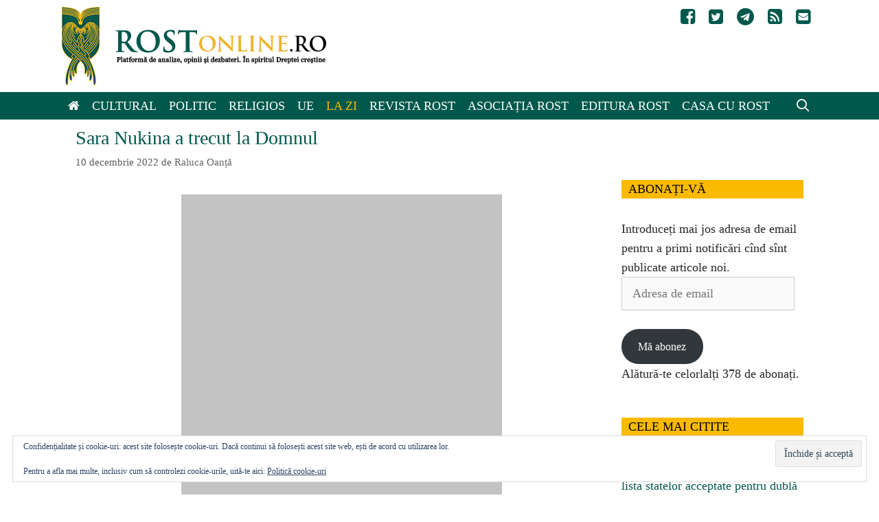

--- FILE ---
content_type: text/html; charset=UTF-8
request_url: https://www.rostonline.ro/2022/12/sara-nukina-a-trecut-la-domnul/
body_size: 20246
content:
<!DOCTYPE html><html lang="ro-RO"><head><meta charset="UTF-8"><title>Sara Nukina a trecut la Domnul &#8211; Rost Online</title><meta name='robots' content='max-image-preview:large' /><meta name="viewport" content="width=device-width, initial-scale=1"><link rel='dns-prefetch' href='//stats.wp.com' /><link rel='dns-prefetch' href='//jetpack.wordpress.com' /><link rel='dns-prefetch' href='//s0.wp.com' /><link rel='dns-prefetch' href='//public-api.wordpress.com' /><link rel='dns-prefetch' href='//0.gravatar.com' /><link rel='dns-prefetch' href='//1.gravatar.com' /><link rel='dns-prefetch' href='//2.gravatar.com' /><link rel='dns-prefetch' href='//widgets.wp.com' /><link rel='preconnect' href='//i0.wp.com' /><link rel='preconnect' href='//c0.wp.com' /><link rel="alternate" type="application/rss+xml" title="Rost Online &raquo; Flux" href="https://www.rostonline.ro/feed/" /><link rel="alternate" type="application/rss+xml" title="Rost Online &raquo; Flux comentarii" href="https://www.rostonline.ro/comments/feed/" /> <script>window._wpemojiSettings = {"baseUrl":"https:\/\/s.w.org\/images\/core\/emoji\/16.0.1\/72x72\/","ext":".png","svgUrl":"https:\/\/s.w.org\/images\/core\/emoji\/16.0.1\/svg\/","svgExt":".svg","source":{"concatemoji":"https:\/\/www.rostonline.ro\/wp-includes\/js\/wp-emoji-release.min.js?ver=6.8.3"}};
/*! This file is auto-generated */
!function(s,n){var o,i,e;function c(e){try{var t={supportTests:e,timestamp:(new Date).valueOf()};sessionStorage.setItem(o,JSON.stringify(t))}catch(e){}}function p(e,t,n){e.clearRect(0,0,e.canvas.width,e.canvas.height),e.fillText(t,0,0);var t=new Uint32Array(e.getImageData(0,0,e.canvas.width,e.canvas.height).data),a=(e.clearRect(0,0,e.canvas.width,e.canvas.height),e.fillText(n,0,0),new Uint32Array(e.getImageData(0,0,e.canvas.width,e.canvas.height).data));return t.every(function(e,t){return e===a[t]})}function u(e,t){e.clearRect(0,0,e.canvas.width,e.canvas.height),e.fillText(t,0,0);for(var n=e.getImageData(16,16,1,1),a=0;a<n.data.length;a++)if(0!==n.data[a])return!1;return!0}function f(e,t,n,a){switch(t){case"flag":return n(e,"\ud83c\udff3\ufe0f\u200d\u26a7\ufe0f","\ud83c\udff3\ufe0f\u200b\u26a7\ufe0f")?!1:!n(e,"\ud83c\udde8\ud83c\uddf6","\ud83c\udde8\u200b\ud83c\uddf6")&&!n(e,"\ud83c\udff4\udb40\udc67\udb40\udc62\udb40\udc65\udb40\udc6e\udb40\udc67\udb40\udc7f","\ud83c\udff4\u200b\udb40\udc67\u200b\udb40\udc62\u200b\udb40\udc65\u200b\udb40\udc6e\u200b\udb40\udc67\u200b\udb40\udc7f");case"emoji":return!a(e,"\ud83e\udedf")}return!1}function g(e,t,n,a){var r="undefined"!=typeof WorkerGlobalScope&&self instanceof WorkerGlobalScope?new OffscreenCanvas(300,150):s.createElement("canvas"),o=r.getContext("2d",{willReadFrequently:!0}),i=(o.textBaseline="top",o.font="600 32px Arial",{});return e.forEach(function(e){i[e]=t(o,e,n,a)}),i}function t(e){var t=s.createElement("script");t.src=e,t.defer=!0,s.head.appendChild(t)}"undefined"!=typeof Promise&&(o="wpEmojiSettingsSupports",i=["flag","emoji"],n.supports={everything:!0,everythingExceptFlag:!0},e=new Promise(function(e){s.addEventListener("DOMContentLoaded",e,{once:!0})}),new Promise(function(t){var n=function(){try{var e=JSON.parse(sessionStorage.getItem(o));if("object"==typeof e&&"number"==typeof e.timestamp&&(new Date).valueOf()<e.timestamp+604800&&"object"==typeof e.supportTests)return e.supportTests}catch(e){}return null}();if(!n){if("undefined"!=typeof Worker&&"undefined"!=typeof OffscreenCanvas&&"undefined"!=typeof URL&&URL.createObjectURL&&"undefined"!=typeof Blob)try{var e="postMessage("+g.toString()+"("+[JSON.stringify(i),f.toString(),p.toString(),u.toString()].join(",")+"));",a=new Blob([e],{type:"text/javascript"}),r=new Worker(URL.createObjectURL(a),{name:"wpTestEmojiSupports"});return void(r.onmessage=function(e){c(n=e.data),r.terminate(),t(n)})}catch(e){}c(n=g(i,f,p,u))}t(n)}).then(function(e){for(var t in e)n.supports[t]=e[t],n.supports.everything=n.supports.everything&&n.supports[t],"flag"!==t&&(n.supports.everythingExceptFlag=n.supports.everythingExceptFlag&&n.supports[t]);n.supports.everythingExceptFlag=n.supports.everythingExceptFlag&&!n.supports.flag,n.DOMReady=!1,n.readyCallback=function(){n.DOMReady=!0}}).then(function(){return e}).then(function(){var e;n.supports.everything||(n.readyCallback(),(e=n.source||{}).concatemoji?t(e.concatemoji):e.wpemoji&&e.twemoji&&(t(e.twemoji),t(e.wpemoji)))}))}((window,document),window._wpemojiSettings);</script> <link data-optimized="2" rel="stylesheet" href="https://www.rostonline.ro/wp-content/litespeed/css/53994a9e75bb5925494d2f642e5ea9e0.css?ver=62714" /> <script id="jetpack_related-posts-js-extra">var related_posts_js_options = {"post_heading":"h4"};</script> <script src="https://c0.wp.com/p/jetpack/15.4/_inc/build/related-posts/related-posts.min.js" id="jetpack_related-posts-js"></script> <script src="https://c0.wp.com/c/6.8.3/wp-includes/js/jquery/jquery.min.js" id="jquery-core-js"></script> <script src="https://c0.wp.com/c/6.8.3/wp-includes/js/jquery/jquery-migrate.min.js" id="jquery-migrate-js"></script> <link rel="https://api.w.org/" href="https://www.rostonline.ro/wp-json/" /><link rel="alternate" title="JSON" type="application/json" href="https://www.rostonline.ro/wp-json/wp/v2/posts/43313" /><link rel="EditURI" type="application/rsd+xml" title="RSD" href="https://www.rostonline.ro/xmlrpc.php?rsd" /><meta name="generator" content="WordPress 6.8.3" /><link rel="canonical" href="https://www.rostonline.ro/2022/12/sara-nukina-a-trecut-la-domnul/" /><link rel='shortlink' href='https://wp.me/p6un9B-bgB' /><link rel="alternate" title="oEmbed (JSON)" type="application/json+oembed" href="https://www.rostonline.ro/wp-json/oembed/1.0/embed?url=https%3A%2F%2Fwww.rostonline.ro%2F2022%2F12%2Fsara-nukina-a-trecut-la-domnul%2F" /><link rel="alternate" title="oEmbed (XML)" type="text/xml+oembed" href="https://www.rostonline.ro/wp-json/oembed/1.0/embed?url=https%3A%2F%2Fwww.rostonline.ro%2F2022%2F12%2Fsara-nukina-a-trecut-la-domnul%2F&#038;format=xml" />
 <script async src="https://www.googletagmanager.com/gtag/js?id=UA-71901862-1"></script> <script>window.dataLayer = window.dataLayer || [];
  function gtag(){dataLayer.push(arguments);}
  gtag('js', new Date());

  gtag('config', 'UA-71901862-1');</script> <!--[if lt IE 9]><link rel="stylesheet" href="https://www.rostonline.ro/wp-content/plugins/lightweight-grid-columns/css/ie.min.css" />
<![endif]--><style type="text/css"></style><meta property="article:author" content="https://www.facebook.com/raluca.oanta.54" /><meta property="og:type" content="article" /><meta property="og:title" content="Sara Nukina a trecut la Domnul" /><meta property="og:url" content="https://www.rostonline.ro/2022/12/sara-nukina-a-trecut-la-domnul/" /><meta property="og:description" content="Sara Nukina, fata care a sensibilizat România întreagă prin glasul său și cântările bisericești, a murit la 18 ani, împliniți pe 5 septembrie, după o suferință teribilă, anunță Știripesurse. Sara N…" /><meta property="article:published_time" content="2022-12-10T11:10:31+00:00" /><meta property="article:modified_time" content="2022-12-10T11:55:33+00:00" /><meta property="og:site_name" content="Rost Online" /><meta property="og:image" content="https://i0.wp.com/www.rostonline.ro/wp-content/uploads/2022/12/sara.jpg?fit=467%2C342&#038;ssl=1" /><meta property="og:image:width" content="467" /><meta property="og:image:height" content="342" /><meta property="og:image:alt" content="" /><meta property="og:locale" content="ro_RO" /><meta name="twitter:site" content="@RostOnline" /><meta name="twitter:text:title" content="Sara Nukina a trecut la Domnul" /><meta name="twitter:image" content="https://i0.wp.com/www.rostonline.ro/wp-content/uploads/2022/12/sara.jpg?fit=467%2C342&#038;ssl=1&#038;w=640" /><meta name="twitter:card" content="summary_large_image" /><link rel="icon" href="https://i0.wp.com/www.rostonline.ro/wp-content/uploads/2016/02/cropped-rost-icon.jpg?fit=32%2C32&#038;ssl=1" sizes="32x32" /><link rel="icon" href="https://i0.wp.com/www.rostonline.ro/wp-content/uploads/2016/02/cropped-rost-icon.jpg?fit=192%2C192&#038;ssl=1" sizes="192x192" /><link rel="apple-touch-icon" href="https://i0.wp.com/www.rostonline.ro/wp-content/uploads/2016/02/cropped-rost-icon.jpg?fit=180%2C180&#038;ssl=1" /><meta name="msapplication-TileImage" content="https://i0.wp.com/www.rostonline.ro/wp-content/uploads/2016/02/cropped-rost-icon.jpg?fit=270%2C270&#038;ssl=1" /></head><body class="wp-singular post-template-default single single-post postid-43313 single-format-standard wp-custom-logo wp-embed-responsive wp-theme-generatepress wp-child-theme-generatepress_child post-image-below-header post-image-aligned-center secondary-nav-float-right secondary-nav-aligned-right sticky-menu-fade sticky-enabled both-sticky-menu right-sidebar nav-below-header one-container fluid-header active-footer-widgets-3 nav-search-enabled nav-aligned-left header-aligned-left dropdown-hover featured-image-active" itemtype="https://schema.org/Blog" itemscope>
<a class="screen-reader-text skip-link" href="#content" title="Sari la conținut">Sari la conținut</a><header class="site-header" id="masthead" aria-label="Site"  itemtype="https://schema.org/WPHeader" itemscope><div class="inside-header grid-container grid-parent"><nav id="secondary-navigation" aria-label="Secondary" class="secondary-navigation" itemtype="https://schema.org/SiteNavigationElement" itemscope><div class="inside-navigation grid-container grid-parent">
<button class="menu-toggle secondary-menu-toggle">
<span class="mobile-menu">Social</span>					</button><div class="main-nav"><ul id="menu-social-icons" class=" secondary-menu sf-menu"><li id="menu-item-4430" class="menu-item menu-item-type-custom menu-item-object-custom menu-item-4430"><a href="https://www.facebook.com/RevistaRost"><i class="fa fa-facebook-square"></i></a></li><li id="menu-item-4431" class="menu-item menu-item-type-custom menu-item-object-custom menu-item-4431"><a href="https://twitter.com/RostOnline"><i class="fa fa-twitter-square"></i></a></li><li id="menu-item-44802" class="menu-item menu-item-type-custom menu-item-object-custom menu-item-44802"><a href="https://t.me/revistaRost"><i class="fa fa-telegram"  aria-hidden="true"></i></a></li><li id="menu-item-4433" class="menu-item menu-item-type-custom menu-item-object-custom menu-item-4433"><a href="https://www.rostonline.ro/feed"><i class="fa fa-rss-square"></i></a></li><li id="menu-item-4434" class="menu-item menu-item-type-custom menu-item-object-custom menu-item-4434"><a href="/cdn-cgi/l/email-protection#482b27263c292b3c083a273b3c27262421262d663a27"><i class="fa fa-envelope-square"></i></a></li></ul></div></div></nav><div class="site-logo">
<a href="https://www.rostonline.ro/" rel="home">
<img data-lazyloaded="1" src="[data-uri]" class="header-image is-logo-image" alt="Rost Online" data-src="https://i0.wp.com/www.rostonline.ro/wp-content/uploads/2022/10/rost-logo.png?fit=385%2C114&#038;ssl=1" /><noscript><img  class="header-image is-logo-image" alt="Rost Online" src="https://i0.wp.com/www.rostonline.ro/wp-content/uploads/2022/10/rost-logo.png?fit=385%2C114&#038;ssl=1" /></noscript>
</a></div></div></header><nav class="auto-hide-sticky main-navigation sub-menu-right" id="site-navigation" aria-label="Principal"  itemtype="https://schema.org/SiteNavigationElement" itemscope><div class="inside-navigation grid-container grid-parent"><form method="get" class="search-form navigation-search" action="https://www.rostonline.ro/">
<input type="search" class="search-field" value="" name="s" title="Căutare" /></form><div class="mobile-bar-items">
<span class="search-item">
<a aria-label="Deschide bara de căutare" href="#">
</a>
</span></div>
<button class="menu-toggle" aria-controls="primary-menu" aria-expanded="false">
<span class="mobile-menu">Meniu</span>				</button><div id="primary-menu" class="main-nav"><ul id="menu-main-menu" class=" menu sf-menu"><li id="menu-item-4424" class="menu-item menu-item-type-custom menu-item-object-custom menu-item-home menu-item-4424"><a href="https://www.rostonline.ro"><i class="fa fa-home"></i></a></li><li id="menu-item-4410" class="menu-item menu-item-type-taxonomy menu-item-object-category menu-item-4410"><a href="https://www.rostonline.ro/category/cultural/">Cultural</a></li><li id="menu-item-4409" class="menu-item menu-item-type-taxonomy menu-item-object-category menu-item-4409"><a href="https://www.rostonline.ro/category/politic/">Politic</a></li><li id="menu-item-4411" class="menu-item menu-item-type-taxonomy menu-item-object-category menu-item-4411"><a href="https://www.rostonline.ro/category/religios/">Religios</a></li><li id="menu-item-54198" class="menu-item menu-item-type-taxonomy menu-item-object-category menu-item-54198"><a href="https://www.rostonline.ro/category/uniunea-europeana/">UE</a></li><li id="menu-item-31252" class="menu-item menu-item-type-taxonomy menu-item-object-category current-post-ancestor current-menu-parent current-post-parent menu-item-31252"><a href="https://www.rostonline.ro/category/stiri/">La zi</a></li><li id="menu-item-4425" class="menu-item menu-item-type-post_type menu-item-object-page menu-item-4425"><a href="https://www.rostonline.ro/revista-rost/">Revista Rost</a></li><li id="menu-item-4426" class="menu-item menu-item-type-post_type menu-item-object-page menu-item-4426"><a href="https://www.rostonline.ro/asociatia-rost/">Asociația Rost</a></li><li id="menu-item-13338" class="menu-item menu-item-type-custom menu-item-object-custom menu-item-13338"><a href="https://editurarost.ro/">Editura Rost</a></li><li id="menu-item-23544" class="menu-item menu-item-type-custom menu-item-object-custom menu-item-23544"><a href="https://www.casacurost.ro/">Casa cu Rost</a></li><li class="search-item menu-item-align-right"><a aria-label="Deschide bara de căutare" href="#"></a></li></ul></div></div></nav><div class="site grid-container container hfeed grid-parent" id="page"><div class="site-content" id="content"><div class="content-area grid-parent mobile-grid-100 grid-75 tablet-grid-75" id="primary"><main class="site-main" id="main"><article id="post-43313" class="post-43313 post type-post status-publish format-standard has-post-thumbnail hentry category-stiri tag-sara-nukina" itemtype="https://schema.org/CreativeWork" itemscope><div class="inside-article"><header class="entry-header"><h1 class="entry-title" itemprop="headline">Sara Nukina a trecut la Domnul</h1><div class="entry-meta">
<span class="posted-on"><time class="updated" datetime="2022-12-10T13:55:33+02:00" itemprop="dateModified">10 decembrie 2022</time><time class="entry-date published" datetime="2022-12-10T13:10:31+02:00" itemprop="datePublished">10 decembrie 2022</time></span> <span class="byline">de <span class="author vcard" itemprop="author" itemtype="https://schema.org/Person" itemscope><a class="url fn n" href="https://www.rostonline.ro/author/raluca/" title="Vezi toate articolele lui Raluca Oanță" rel="author" itemprop="url"><span class="author-name" itemprop="name">Raluca Oanță</span></a></span></span></div></header><div class="featured-image  page-header-image-single "><figure class="wp-caption fsmcfi-fig featured"><img data-lazyloaded="1" src="[data-uri]" width="467" height="342" data-src="https://i0.wp.com/www.rostonline.ro/wp-content/uploads/2022/12/sara.jpg?fit=467%2C342&amp;ssl=1" class="attachment-full size-full" alt="" itemprop="image" decoding="async" fetchpriority="high" data-srcset="https://i0.wp.com/www.rostonline.ro/wp-content/uploads/2022/12/sara.jpg?w=467&amp;ssl=1 467w, https://i0.wp.com/www.rostonline.ro/wp-content/uploads/2022/12/sara.jpg?resize=300%2C220&amp;ssl=1 300w, https://i0.wp.com/www.rostonline.ro/wp-content/uploads/2022/12/sara.jpg?resize=150%2C110&amp;ssl=1 150w" data-sizes="(max-width: 467px) 100vw, 467px" data-attachment-id="43316" data-permalink="https://www.rostonline.ro/2022/12/sara-nukina-a-trecut-la-domnul/sara/#main" data-orig-file="https://i0.wp.com/www.rostonline.ro/wp-content/uploads/2022/12/sara.jpg?fit=467%2C342&amp;ssl=1" data-orig-size="467,342" data-comments-opened="1" data-image-meta="{&quot;aperture&quot;:&quot;0&quot;,&quot;credit&quot;:&quot;&quot;,&quot;camera&quot;:&quot;&quot;,&quot;caption&quot;:&quot;&quot;,&quot;created_timestamp&quot;:&quot;1670677600&quot;,&quot;copyright&quot;:&quot;&quot;,&quot;focal_length&quot;:&quot;0&quot;,&quot;iso&quot;:&quot;0&quot;,&quot;shutter_speed&quot;:&quot;0&quot;,&quot;title&quot;:&quot;&quot;,&quot;orientation&quot;:&quot;1&quot;}" data-image-title="" data-image-description="" data-image-caption="" data-medium-file="https://i0.wp.com/www.rostonline.ro/wp-content/uploads/2022/12/sara.jpg?fit=300%2C220&amp;ssl=1" data-large-file="https://i0.wp.com/www.rostonline.ro/wp-content/uploads/2022/12/sara.jpg?fit=467%2C342&amp;ssl=1" /><noscript><img width="467" height="342" src="https://i0.wp.com/www.rostonline.ro/wp-content/uploads/2022/12/sara.jpg?fit=467%2C342&amp;ssl=1" class="attachment-full size-full" alt="" itemprop="image" decoding="async" fetchpriority="high" srcset="https://i0.wp.com/www.rostonline.ro/wp-content/uploads/2022/12/sara.jpg?w=467&amp;ssl=1 467w, https://i0.wp.com/www.rostonline.ro/wp-content/uploads/2022/12/sara.jpg?resize=300%2C220&amp;ssl=1 300w, https://i0.wp.com/www.rostonline.ro/wp-content/uploads/2022/12/sara.jpg?resize=150%2C110&amp;ssl=1 150w" sizes="(max-width: 467px) 100vw, 467px" data-attachment-id="43316" data-permalink="https://www.rostonline.ro/2022/12/sara-nukina-a-trecut-la-domnul/sara/#main" data-orig-file="https://i0.wp.com/www.rostonline.ro/wp-content/uploads/2022/12/sara.jpg?fit=467%2C342&amp;ssl=1" data-orig-size="467,342" data-comments-opened="1" data-image-meta="{&quot;aperture&quot;:&quot;0&quot;,&quot;credit&quot;:&quot;&quot;,&quot;camera&quot;:&quot;&quot;,&quot;caption&quot;:&quot;&quot;,&quot;created_timestamp&quot;:&quot;1670677600&quot;,&quot;copyright&quot;:&quot;&quot;,&quot;focal_length&quot;:&quot;0&quot;,&quot;iso&quot;:&quot;0&quot;,&quot;shutter_speed&quot;:&quot;0&quot;,&quot;title&quot;:&quot;&quot;,&quot;orientation&quot;:&quot;1&quot;}" data-image-title="" data-image-description="" data-image-caption="" data-medium-file="https://i0.wp.com/www.rostonline.ro/wp-content/uploads/2022/12/sara.jpg?fit=300%2C220&amp;ssl=1" data-large-file="https://i0.wp.com/www.rostonline.ro/wp-content/uploads/2022/12/sara.jpg?fit=467%2C342&amp;ssl=1" /></noscript></figure></div><div class="entry-content" itemprop="text"><p>Sara Nukina, fata care a sensibilizat România întreagă prin glasul său și cântările bisericești, a murit la 18 ani, împliniți pe 5 septembrie, după o suferință teribilă, anunță <a href="https://www.stiripesurse.ro/sara-nukina_2697680.html" target="_blank" rel="noopener">Știripesurse</a>.</p><p>Sara Nukina urma un tratament pentru o boală oncologică la creier rară. În ultimele luni, situația medicală a Sarei s-a deteriorat, medicii nemaiputând face nimic pentru a o salva.</p><p>Anul trecut, pe 10 decembrie, Sara Nukina venise în România special pentru a cânta alături de Grupul Psaltic Tronos al Patriarhiei Române, înființat și dirijat de către arhidiaconul Mihail Bucă, protopsaltul Catedralei Patriarhale.</p><p>Părintele Patriarh Daniel și mai multe parohii bucureștene au strâns fonduri pentru tratamentul tinerei, care a fost foarte implicată în acțiuni de voluntariat, fiind cunoscută publicului prin vocea ei și dragostea pentru muzica religioasă.</p><p>Tatăl Sarei, sensei Nukina Nobuyuki, de trei ori campion național al Japoniei la karate, deținător al centurii negre cu 6 DAN, și-a cunoscut soția româncă în Japonia, în urmă cu aproape 26 de ani, dar au decis să trăiască în România, unde a și fost botezat ortodox la Mănăstirea Radu Vodă din Capitală. Sensei Nukina Nobuyuki este bun cunoscător al mănăstirilor din Sfântul Munte Athos, unde a fost de nenumărate ori pentru a se ruga pentru sănătatea fiicei sale.</p><p>Toți cei trei copii ai lor poartă numele Sfântului Gheorghe, Sara- Georgiana, Eric-George şi George Gabriel.</p><p><strong>Pe același subiect</strong></p><p><a href="https://www.rostonline.ro/2021/12/sensei-nukina-nobuyuki-campionul-japonez-care-l-a-descoperit-pe-dumnezeu-in-romania-aveti-talentul-numarul-unu-mondial-la-iubire-neconditionata/" target="_blank" rel="noopener">Sensei Nukina Nobuyuki, campionul japonez care l-a descoperit pe Dumnezeu în România: Aveţi talentul numărul unu mondial la iubire necondiţionată!</a></p><p>&nbsp;</p><div id="wpautbox-below"><ul class="a-tab-nav"><li class="a-tab-active"><a href="#wpautbox_about"><i class="el-icon-user wpautbox-icon"></i> Despre autor</a></li><li><a href="#wpautbox_latest-post"><i class="el-icon-list wpautbox-icon"></i> Ultimele articole</a></li></ul><div class="a-tab-container"><div class="a-tab-content" id="wpautbox_about"><div class="wpautbox-avatar"><img data-lazyloaded="1" src="[data-uri]" data-recalc-dims="1" decoding="async" data-src="https://i0.wp.com/www.rostonline.ro/wp-content/uploads/userphoto/613.thumbnail.jpg?resize=90%2C90&#038;ssl=1" alt="Raluca Oanță" width="90" height="90" class="photo" /><noscript><img data-recalc-dims="1" decoding="async" src="https://i0.wp.com/www.rostonline.ro/wp-content/uploads/userphoto/613.thumbnail.jpg?resize=90%2C90&#038;ssl=1" alt="Raluca Oanță" width="90" height="90" class="photo" /></noscript></div><div class="wpautbox-author-meta"><h4 class="wpautbox-name">About Raluca Oanță</h4>Jurnalist cu peste 10 ani de experiență. A lucrat în presa scrisă și în televiziune. A absolvit Facultatea de Sociologie din cadrul Universității București; ulterior, a urmat un master de Antropologie și Dezvoltare Comunitară.</div></div><div class="a-tab-content" id="wpautbox_latest-post"><ul class="wpautbox-post_type-list wpautbox-latest-post"><li><a href="https://www.rostonline.ro/2024/07/zilele-culturii-si-spiritualitatii-la-manastirea-sfanta-ana-rohia-parintele-nicolae-steinhardt-comemorat-la-102-ani-de-la-nastere/">Zilele Culturii și Spiritualității la Mănăstirea „Sfânta Ana” Rohia. Părintele Nicolae Steinhardt, comemorat la 102 ani de la naștere</a> <span class="wpautbox-date">- 29 iulie 2024</span></li><li><a href="https://www.rostonline.ro/2024/07/carnea-cultivata-in-laborator-tot-mai-aproape-de-autorizare-pentru-comercializare-in-ue/">„Carnea cultivată” în laborator, tot mai aproape de autorizare pentru comercializare în UE</a> <span class="wpautbox-date">- 28 iulie 2024</span></li><li><a href="https://www.rostonline.ro/2024/07/parintele-marturisitor-constantin-voicescu-pomenit-duminica-la-manastirea-cernica/">Părintele mărturisitor Constantin Voicescu, pomenit, duminică, la Mănăstirea Cernica</a> <span class="wpautbox-date">- 27 iulie 2024</span></li></ul></div><div class="wpautbox-socials wpautbox-socials-square wpautbox-socials-colored"><a href="https://www.facebook.com/raluca.oanta.54" target="_blank" class="wpautbox-facebook" data-toggle="tooltip" data-original-title="Facebook" ><span class="wpautbox-icon wpautbox-icon-facebook"></span></a></div></div></div><div class="sharedaddy sd-sharing-enabled"><div class="robots-nocontent sd-block sd-social sd-social-official sd-sharing"><h3 class="sd-title">Distribuie dacă ți-a plăcut</h3><div class="sd-content"><ul><li class="share-facebook"><div class="fb-share-button" data-href="https://www.rostonline.ro/2022/12/sara-nukina-a-trecut-la-domnul/" data-layout="button_count"></div></li><li class="share-twitter"><a href="https://twitter.com/share" class="twitter-share-button" data-url="https://www.rostonline.ro/2022/12/sara-nukina-a-trecut-la-domnul/" data-text="Sara Nukina a trecut la Domnul" data-via="RostOnline" >Tweet</a></li><li class="share-telegram"><a rel="nofollow noopener noreferrer"
data-shared="sharing-telegram-43313"
class="share-telegram sd-button"
href="https://www.rostonline.ro/2022/12/sara-nukina-a-trecut-la-domnul/?share=telegram"
target="_blank"
aria-labelledby="sharing-telegram-43313"
>
<span id="sharing-telegram-43313" hidden>Dă clic pentru partajare pe Telegram(Se deschide într-o fereastră nouă)</span>
<span>Telegram</span>
</a></li><li class="share-jetpack-whatsapp"><a rel="nofollow noopener noreferrer"
data-shared="sharing-whatsapp-43313"
class="share-jetpack-whatsapp sd-button"
href="https://www.rostonline.ro/2022/12/sara-nukina-a-trecut-la-domnul/?share=jetpack-whatsapp"
target="_blank"
aria-labelledby="sharing-whatsapp-43313"
>
<span id="sharing-whatsapp-43313" hidden>Dă clic pentru partajare pe WhatsApp(Se deschide într-o fereastră nouă)</span>
<span>WhatsApp</span>
</a></li><li class="share-print"><a rel="nofollow noopener noreferrer"
data-shared="sharing-print-43313"
class="share-print sd-button"
href="https://www.rostonline.ro/2022/12/sara-nukina-a-trecut-la-domnul/#print?share=print"
target="_blank"
aria-labelledby="sharing-print-43313"
>
<span id="sharing-print-43313" hidden>Dă clic pentru a imprima(Se deschide într-o fereastră nouă)</span>
<span>Imprimare</span>
</a></li><li class="share-end"></li></ul></div></div></div><div id='jp-relatedposts' class='jp-relatedposts' ><h3 class="jp-relatedposts-headline"><em>Articole similare</em></h3></div></div><footer class="entry-meta" aria-label="Metadate intrare"><nav id="nav-below" class="post-navigation" aria-label="Articole"><div class="nav-previous"><span class="prev"><a href="https://www.rostonline.ro/2022/12/coruptie-la-varful-ue-vicepresedinta-pe-eva-kaili-a-fost-arestata-claudiu-tarziu-semnal-pentru-primenirea-acestui-babilon-modern-care-este-bruxelles-ul/" rel="prev">Corupție la vârful UE. Vicepreședinta PE, Eva Kaili, a fost ARESTATĂ. Claudiu Târziu: Semnal pentru primenirea acestui Babilon modern care este Bruxelles-ul!</a></span></div><div class="nav-next"><span class="next"><a href="https://www.rostonline.ro/2022/12/mediul-de-afaceri-reactioneaza-la-votul-schengen-companiile-asociate-romanian-business-chamber-anuleaza-parteneriatele-cu-institutiile-bancare-austriece-si-olandeze/" rel="next">Mediul de afaceri reacționează la votul Schengen. Companiile asociate Romanian Business Chamber ANULEAZĂ parteneriatele cu instituțiile bancare austriece și olandeze</a></span></div></nav></footer><hr><p class="telegram">Ne puteți urmări și pe Telegram: <a href="https://t.me/RevistaRost">https://t.me/RevistaRost</a></p><hr></div></article></main></div><div class="widget-area sidebar is-right-sidebar grid-25 tablet-grid-25 grid-parent" id="right-sidebar"><div class="inside-right-sidebar"><aside id="facebook-likebox-2" class="widget inner-padding widget_facebook_likebox"><div id="fb-root"></div><div class="fb-page" data-href="https://www.facebook.com/RevistaRost" data-width="340"  data-height="432" data-hide-cover="false" data-show-facepile="true" data-tabs="false" data-hide-cta="false" data-small-header="false"><div class="fb-xfbml-parse-ignore"><blockquote cite="https://www.facebook.com/RevistaRost"><a href="https://www.facebook.com/RevistaRost"></a></blockquote></div></div></aside><aside id="blog_subscription-2" class="widget inner-padding widget_blog_subscription jetpack_subscription_widget"><h2 class="widget-title">Abonați-vă</h2><div class="wp-block-jetpack-subscriptions__container"><form action="#" method="post" accept-charset="utf-8" id="subscribe-blog-blog_subscription-2"
data-blog="95896863"
data-post_access_level="everybody" ><div id="subscribe-text"><p>Introduceți mai jos adresa de email pentru a primi notificări cînd sînt publicate articole noi.</p></div><p id="subscribe-email">
<label id="jetpack-subscribe-label"
class="screen-reader-text"
for="subscribe-field-blog_subscription-2">
Adresa de email						</label>
<input type="email" name="email" autocomplete="email" required="required"
value=""
id="subscribe-field-blog_subscription-2"
placeholder="Adresa de email"
/></p><p id="subscribe-submit"
>
<input type="hidden" name="action" value="subscribe"/>
<input type="hidden" name="source" value="https://www.rostonline.ro/2022/12/sara-nukina-a-trecut-la-domnul/"/>
<input type="hidden" name="sub-type" value="widget"/>
<input type="hidden" name="redirect_fragment" value="subscribe-blog-blog_subscription-2"/>
<input type="hidden" id="_wpnonce" name="_wpnonce" value="1bce0243c9" /><input type="hidden" name="_wp_http_referer" value="/2022/12/sara-nukina-a-trecut-la-domnul/" />						<button type="submit"
class="wp-block-button__link"
name="jetpack_subscriptions_widget"
>
Mă abonez						</button></p></form><div class="wp-block-jetpack-subscriptions__subscount">
Alătură-te celorlalți 378 de abonați.</div></div></aside><aside id="top-posts-2" class="widget inner-padding widget_top-posts"><h2 class="widget-title">Cele mai citite</h2><ul><li><a href="https://www.rostonline.ro/2026/01/romania-exclusa-de-ucraina-de-la-lista-statelor-acceptate-pentru-dubla-cetatenie/" class="bump-view" data-bump-view="tp">România, exclusă de Ucraina de la lista statelor acceptate pentru dublă cetățenie</a></li><li><a href="https://www.rostonline.ro/2026/01/fermierii-romani-prezenti-la-strasbourg-la-protestul-fata-de-acordul-ue-mercosur/" class="bump-view" data-bump-view="tp">Fermierii români, prezenți la Strasbourg la protestul față de acordul UE-Mercosur</a></li><li><a href="https://www.rostonline.ro/2026/01/europarlamentarul-claudiu-tarziu-anunt-de-la-strasbourg-acordul-ue-mercosur-a-fost-blocat-pentru-moment-ce-urmeaza/" class="bump-view" data-bump-view="tp">Europarlamentarul Claudiu Târziu, anunț de la Strasbourg: Acordul UE-Mercosur a fost BLOCAT pentru moment! Ce urmează</a></li><li><a href="https://www.rostonline.ro/2026/01/in-memoriam-vasile-jacques-iamandi-povestea-unui-nemuritor/" class="bump-view" data-bump-view="tp">In memoriam Vasile Jacques Iamandi: Povestea unui nemuritor</a></li><li><a href="https://www.rostonline.ro/2026/01/guvernul-bolojan-saluta-acordul-ce-pentru-ca-romania-sa-imprumute-166-miliarde-de-euro-in-cadrul-safe/" class="bump-view" data-bump-view="tp">Guvernul Bolojan salută acordul CE pentru ca România să ÎMPRUMUTE 16,6 miliarde de euro în cadrul SAFE</a></li><li><a href="https://www.rostonline.ro/2026/01/slujbe-de-multumire-in-toate-lacasurile-de-cult-la-celebrarea-a-167-de-ani-de-la-unirea-principatelor-romane/" class="bump-view" data-bump-view="tp">Slujbe de mulțumire în toate lăcașurile de cult, la celebrarea a 167 de ani de la Unirea Principatelor Române</a></li><li><a href="https://www.rostonline.ro/2026/01/claudiu-tarziu-anunta-proiecte-de-lege-care-sa-anuleze-toate-formele-de-cenzura-instituite-in-romania-in-ultimii-35-de-ani/" class="bump-view" data-bump-view="tp">Claudiu Târziu anunță proiecte de lege care să anuleze toate formele de cenzură instituite în România în ultimii 35 de ani</a></li></ul></aside><aside id="recent-posts-2" class="widget inner-padding widget_recent_entries"><h2 class="widget-title">ULTIMA REPRIZĂ</h2><ul><li>
<a href="https://www.rostonline.ro/2026/01/europarlamentarul-claudiu-tarziu-anunt-de-la-strasbourg-acordul-ue-mercosur-a-fost-blocat-pentru-moment-ce-urmeaza/">Europarlamentarul Claudiu Târziu, anunț de la Strasbourg: Acordul UE-Mercosur a fost BLOCAT pentru moment! Ce urmează</a></li><li>
<a href="https://www.rostonline.ro/2026/01/romania-exclusa-de-ucraina-de-la-lista-statelor-acceptate-pentru-dubla-cetatenie/">România, exclusă de Ucraina de la lista statelor acceptate pentru dublă cetățenie</a></li><li>
<a href="https://www.rostonline.ro/2026/01/reuniune-informala-a-consiliului-european-joi-la-bruxelles-la-o-cina-organizata-de-antonio-costa-participa-si-nicusor-dan/">Reuniune informală a Consiliului European, joi, la Bruxelles, la o cină organizată de Antonio Costa. Participă și Nicușor Dan</a></li><li>
<a href="https://www.rostonline.ro/2026/01/guvernul-ungar-analizeaza-competentele-ue-este-o-chestiune-de-suveranitate/">Guvernul ungar analizează competențele UE: este o chestiune de suveranitate</a></li><li>
<a href="https://www.rostonline.ro/2026/01/zi-decisiva-la-strasbourg-vor-vota-europarlamentarii-pentru-blocarea-acordului-ue-mercosur/">Zi decisivă la Strasbourg: vor vota europarlamentarii pentru blocarea acordului UE-Mercosur?</a></li><li>
<a href="https://www.rostonline.ro/2026/01/fermierii-romani-prezenti-la-strasbourg-la-protestul-fata-de-acordul-ue-mercosur/">Fermierii români, prezenți la Strasbourg la protestul față de acordul UE-Mercosur</a></li><li>
<a href="https://www.rostonline.ro/2026/01/slujbe-de-multumire-in-toate-lacasurile-de-cult-la-celebrarea-a-167-de-ani-de-la-unirea-principatelor-romane/">Slujbe de mulțumire în toate lăcașurile de cult, la celebrarea a 167 de ani de la Unirea Principatelor Române</a></li></ul></aside><aside id="custom_html-2" class="widget_text widget inner-padding widget_custom_html"><h2 class="widget-title">Publicitate</h2><div class="textwidget custom-html-widget"><a href="https://www.casacurost.ro/"><img data-lazyloaded="1" src="[data-uri]" data-recalc-dims="1" data-src="https://i0.wp.com/www.rostonline.ro/wp-content/uploads/2021/12/casa-cu-rost.jpg?w=825&#038;ssl=1" alt="Casa cu Rost"><noscript><img data-recalc-dims="1" src="https://i0.wp.com/www.rostonline.ro/wp-content/uploads/2021/12/casa-cu-rost.jpg?w=825&#038;ssl=1" alt="Casa cu Rost"></noscript></a>
<br>
<a href="https://editurarost.ro/"><img data-lazyloaded="1" src="[data-uri]" data-recalc-dims="1" data-src="https://i0.wp.com/www.rostonline.ro/wp-content/uploads/2021/12/editura-rost.jpg?w=825&#038;ssl=1" alt="Editura Rost"><noscript><img data-recalc-dims="1" src="https://i0.wp.com/www.rostonline.ro/wp-content/uploads/2021/12/editura-rost.jpg?w=825&#038;ssl=1" alt="Editura Rost"></noscript></a>
<br>
<a href="https://institutulconservator.ro/"><img data-lazyloaded="1" src="[data-uri]" data-recalc-dims="1" data-src="https://i0.wp.com/www.rostonline.ro/wp-content/uploads/2022/11/logo-ins-conservator.png?w=825&#038;ssl=1" alt="Institutul Conservator Mihai Eminescu"><noscript><img data-recalc-dims="1" src="https://i0.wp.com/www.rostonline.ro/wp-content/uploads/2022/11/logo-ins-conservator.png?w=825&#038;ssl=1" alt="Institutul Conservator Mihai Eminescu"></noscript></a>
<br>
<a href="https://claudiutarziu.ro/"><img data-lazyloaded="1" src="[data-uri]" data-recalc-dims="1" data-src="https://i0.wp.com/www.rostonline.ro/wp-content/uploads/2021/12/claudiu-tarziu.jpg?w=825&#038;ssl=1" alt="Claudiu Târziu"><noscript><img data-recalc-dims="1" src="https://i0.wp.com/www.rostonline.ro/wp-content/uploads/2021/12/claudiu-tarziu.jpg?w=825&#038;ssl=1" alt="Claudiu Târziu"></noscript></a>
<br>
<a href="http://stiripentruviata.ro/"><img data-lazyloaded="1" src="[data-uri]" data-recalc-dims="1" data-src="https://i0.wp.com/www.rostonline.ro/wp-content/uploads/2021/12/logo-stiripentruviata.png?w=825&#038;ssl=1" alt="Stiri pentru Viata"><noscript><img data-recalc-dims="1" src="https://i0.wp.com/www.rostonline.ro/wp-content/uploads/2021/12/logo-stiripentruviata.png?w=825&#038;ssl=1" alt="Stiri pentru Viata"></noscript></a>
<br>
<a href="http://pitestiprison.org/"><img data-lazyloaded="1" src="[data-uri]" data-recalc-dims="1" data-src="https://i0.wp.com/www.rostonline.ro/wp-content/uploads/2021/12/memorialul-pitesti.jpg?w=825&#038;ssl=1"><noscript><img data-recalc-dims="1" src="https://i0.wp.com/www.rostonline.ro/wp-content/uploads/2021/12/memorialul-pitesti.jpg?w=825&#038;ssl=1"></noscript></a>
<br>
<a href="https://asociatiaprovita.ro/"><img data-lazyloaded="1" src="[data-uri]" data-recalc-dims="1" data-src="https://i0.wp.com/www.rostonline.ro/wp-content/uploads/2021/12/provita.jpg?w=825&#038;ssl=1"><noscript><img data-recalc-dims="1" src="https://i0.wp.com/www.rostonline.ro/wp-content/uploads/2021/12/provita.jpg?w=825&#038;ssl=1"></noscript></a></div></aside></div></div></div></div><div class="site-footer footer-bar-active footer-bar-align-right"><div id="footer-widgets" class="site footer-widgets"><div class="footer-widgets-container grid-container grid-parent"><div class="inside-footer-widgets"><div class="footer-widget-1 grid-parent grid-33 tablet-grid-50 mobile-grid-100"><aside id="text-37" class="widget inner-padding widget_text"><div class="textwidget"><p> <img data-lazyloaded="1" src="[data-uri]" data-recalc-dims="1" data-src="https://i0.wp.com/www.rostonline.ro/wp-content/uploads/2013/01/logo-rostonline-footer.png?resize=207%2C161&#038;ssl=1" alt="ROST" height="161" width="207"><noscript><img data-recalc-dims="1" src="https://i0.wp.com/www.rostonline.ro/wp-content/uploads/2013/01/logo-rostonline-footer.png?resize=207%2C161&#038;ssl=1" alt="ROST" height="161" width="207"></noscript><br />
<i class="fa fa-home" aria-hidden="true"></i> Str. Traian nr. 168, Sector 2, București<br />
<i class="fa fa-phone" aria-hidden="true"></i> 0740.103.621<br />
<i class="fa fa-envelope" aria-hidden="true"></i> revistarost[at]gmail.com</p><p>ROSTonline.ro este o publicaţie a Asociaţiei “Rost” - organizaţie culturală, de orientare conservatoare, înfiinţată în anul 1994.</p></div></aside></div><div class="footer-widget-2 grid-parent grid-33 tablet-grid-50 mobile-grid-100"><aside id="text-39" class="widget inner-padding widget_text"><h2 class="widget-title">Informatii Utile</h2><div class="textwidget"><p><a href="https://www.rostonline.ro/despre-noi/">Despre noi</a><br />
<a href="https://www.rostonline.ro/termeni-si-conditii/">Termeni și condiții</a><br />
<a href="https://www.rostonline.ro/redactia/">Redacția</a><br />
<a href="https://www.rostonline.ro/publicitate-pe-site/">Publicitate pe site</a></p></div></aside></div><div class="footer-widget-3 grid-parent grid-33 tablet-grid-50 mobile-grid-100"><aside id="text-38" class="widget inner-padding widget_text"><h2 class="widget-title">Contact</h2><div class="textwidget"><div data-test='contact-form'
id='contact-form-widget-text-38-footer-3'
class='wp-block-jetpack-contact-form-container '
data-wp-interactive='jetpack/form' data-wp-context='{"formId":"widget-text-38-footer-3","formHash":"8ba4088618983e46dc0acb3ba54807d94e37ca49","showErrors":false,"errors":[],"fields":[],"isMultiStep":false,"useAjax":true,"submissionData":null,"formattedSubmissionData":[],"submissionSuccess":false,"submissionError":null,"elementId":"jp-form-8ba4088618983e46dc0acb3ba54807d94e37ca49","isSingleInputForm":false}'
data-wp-watch--scroll-to-wrapper="callbacks.scrollToWrapper"
><div class="contact-form-submission contact-form-ajax-submission" data-wp-class--submission-success="context.submissionSuccess"><p class="go-back-message"><a class="link" role="button" tabindex="0" data-wp-on--click="actions.goBack" href="/2022/12/sara-nukina-a-trecut-la-domnul/">Du-te înapoi</a></p><h4 id="contact-form-success-header">Mesajul tău a fost trimis</h4><template data-wp-each--submission="context.formattedSubmissionData"><div class="jetpack_forms_contact-form-success-summary"><div class="field-name" data-wp-text="context.submission.label" data-wp-bind--hidden="!context.submission.label"></div><div class="field-value" data-wp-text="context.submission.value"></div><div class="field-images" data-wp-bind--hidden="!context.submission.images">
<template data-wp-each--image="context.submission.images"><figure class="field-image" data-wp-class--is-empty="!context.image">
<img data-wp-bind--src="context.image" data-wp-bind--hidden="!context.image" />
<img src="[data-uri]" data-wp-bind--hidden="context.image" /></figure>
</template></div></div>
</template></div><form action='/2022/12/sara-nukina-a-trecut-la-domnul/'
id='jp-form-8ba4088618983e46dc0acb3ba54807d94e37ca49'
method='post'
class='contact-form commentsblock' aria-label="Sara Nukina a trecut la Domnul"
data-wp-on--submit="actions.onFormSubmit"
data-wp-on--reset="actions.onFormReset"
data-wp-class--submission-success="context.submissionSuccess"
data-wp-class--is-first-step="state.isFirstStep"
data-wp-class--is-last-step="state.isLastStep"
data-wp-class--is-ajax-form="context.useAjax"
novalidate >
<input type='hidden' name='jetpack_contact_form_jwt' value='eyJ0eXAiOiJKV1QiLCJhbGciOiJIUzI1NiJ9.[base64].M-QNxXrwxGCm2r1gq6UDZVouZnmLZcTUKpPRPQhq67M' /><div style=""  data-wp-interactive="jetpack/form" data-wp-context='{"fieldId":"gwidget-text-38-footer-3-nume","fieldType":"name","fieldLabel":"Nume","fieldValue":"","fieldPlaceholder":"","fieldIsRequired":"1","fieldErrorMessage":"","fieldExtra":[],"formHash":"8ba4088618983e46dc0acb3ba54807d94e37ca49"}'  class='grunion-field-name-wrap grunion-field-wrap'  data-wp-init='callbacks.initializeField' data-wp-on--jetpack-form-reset='callbacks.initializeField' >
<label
for='gwidget-text-38-footer-3-nume' class="grunion-field-label name" >Nume<span class="grunion-label-required" aria-hidden="true">(obligatoriu)</span></label>
<input
type='text'
name='gwidget-text-38-footer-3-nume'
id='gwidget-text-38-footer-3-nume'
value=''data-wp-bind--aria-invalid='state.fieldHasErrors'
data-wp-bind--value='state.getFieldValue'
aria-errormessage='gwidget-text-38-footer-3-nume-text-error-message'
data-wp-on--input='actions.onFieldChange'
data-wp-on--blur='actions.onFieldBlur'
data-wp-class--has-value='state.hasFieldValue'class='name  grunion-field'
required='true' aria-required='true'  /><div id="gwidget-text-38-footer-3-nume-text-error" class="contact-form__input-error" data-wp-class--has-errors="state.fieldHasErrors">
<span class="contact-form__warning-icon">
<svg width="16" height="16" viewBox="0 0 16 16" fill="none" xmlns="http://www.w3.org/2000/svg">
<path d="M8.50015 11.6402H7.50015V10.6402H8.50015V11.6402Z" />
<path d="M7.50015 9.64018H8.50015V6.30684H7.50015V9.64018Z" />
<path fill-rule="evenodd" clip-rule="evenodd" d="M6.98331 3.0947C7.42933 2.30177 8.57096 2.30177 9.01698 3.09469L13.8771 11.7349C14.3145 12.5126 13.7525 13.4735 12.8602 13.4735H3.14004C2.24774 13.4735 1.68575 12.5126 2.12321 11.7349L6.98331 3.0947ZM8.14541 3.58496C8.08169 3.47168 7.9186 3.47168 7.85488 3.58496L2.99478 12.2251C2.93229 12.3362 3.01257 12.4735 3.14004 12.4735H12.8602C12.9877 12.4735 13.068 12.3362 13.0055 12.2251L8.14541 3.58496Z" />
</svg>
<span class="visually-hidden">Avertizare</span>
</span>
<span data-wp-text="state.errorMessage" id="gwidget-text-38-footer-3-nume-text-error-message" role="alert" aria-live="assertive"></span></div></div><div style=""  data-wp-interactive="jetpack/form" data-wp-context='{"fieldId":"gwidget-text-38-footer-3-email","fieldType":"email","fieldLabel":"Email","fieldValue":"","fieldPlaceholder":"","fieldIsRequired":"1","fieldErrorMessage":"","fieldExtra":[],"formHash":"8ba4088618983e46dc0acb3ba54807d94e37ca49"}'  class='grunion-field-email-wrap grunion-field-wrap'  data-wp-init='callbacks.initializeField' data-wp-on--jetpack-form-reset='callbacks.initializeField' >
<label
for='gwidget-text-38-footer-3-email' class="grunion-field-label email" >Email<span class="grunion-label-required" aria-hidden="true">(obligatoriu)</span></label>
<input
type='email'
name='gwidget-text-38-footer-3-email'
id='gwidget-text-38-footer-3-email'
value=''data-wp-bind--aria-invalid='state.fieldHasErrors'
data-wp-bind--value='state.getFieldValue'
aria-errormessage='gwidget-text-38-footer-3-email-email-error-message'
data-wp-on--input='actions.onFieldChange'
data-wp-on--blur='actions.onFieldBlur'
data-wp-class--has-value='state.hasFieldValue'class='email  grunion-field'
required='true' aria-required='true'  /><div id="gwidget-text-38-footer-3-email-email-error" class="contact-form__input-error" data-wp-class--has-errors="state.fieldHasErrors">
<span class="contact-form__warning-icon">
<svg width="16" height="16" viewBox="0 0 16 16" fill="none" xmlns="http://www.w3.org/2000/svg">
<path d="M8.50015 11.6402H7.50015V10.6402H8.50015V11.6402Z" />
<path d="M7.50015 9.64018H8.50015V6.30684H7.50015V9.64018Z" />
<path fill-rule="evenodd" clip-rule="evenodd" d="M6.98331 3.0947C7.42933 2.30177 8.57096 2.30177 9.01698 3.09469L13.8771 11.7349C14.3145 12.5126 13.7525 13.4735 12.8602 13.4735H3.14004C2.24774 13.4735 1.68575 12.5126 2.12321 11.7349L6.98331 3.0947ZM8.14541 3.58496C8.08169 3.47168 7.9186 3.47168 7.85488 3.58496L2.99478 12.2251C2.93229 12.3362 3.01257 12.4735 3.14004 12.4735H12.8602C12.9877 12.4735 13.068 12.3362 13.0055 12.2251L8.14541 3.58496Z" />
</svg>
<span class="visually-hidden">Avertizare</span>
</span>
<span data-wp-text="state.errorMessage" id="gwidget-text-38-footer-3-email-email-error-message" role="alert" aria-live="assertive"></span></div></div><div style=""  data-wp-interactive="jetpack/form" data-wp-context='{"fieldId":"gwidget-text-38-footer-3-mesaj","fieldType":"textarea","fieldLabel":"Mesaj","fieldValue":"","fieldPlaceholder":"","fieldIsRequired":"1","fieldErrorMessage":"","fieldExtra":[],"formHash":"8ba4088618983e46dc0acb3ba54807d94e37ca49"}'  class='grunion-field-textarea-wrap grunion-field-wrap'  data-wp-init='callbacks.initializeField' data-wp-on--jetpack-form-reset='callbacks.initializeField' >
<label
for='contact-form-comment-gwidget-text-38-footer-3-mesaj' class="grunion-field-label textarea" >Mesaj<span class="grunion-label-required" aria-hidden="true">(obligatoriu)</span></label><textarea
		                style=''
		                name='gwidget-text-38-footer-3-mesaj'
		                id='contact-form-comment-gwidget-text-38-footer-3-mesaj'
		                rows='20'
						data-wp-text='state.getFieldValue'
						data-wp-on--input='actions.onFieldChange'
						data-wp-on--blur='actions.onFieldBlur'
						data-wp-class--has-value='state.hasFieldValue'
						data-wp-bind--aria-invalid='state.fieldHasErrors'
						aria-errormessage='gwidget-text-38-footer-3-mesaj-textarea-error-message'
						class='textarea  grunion-field'  required aria-required='true'></textarea><div id="gwidget-text-38-footer-3-mesaj-textarea-error" class="contact-form__input-error" data-wp-class--has-errors="state.fieldHasErrors">
<span class="contact-form__warning-icon">
<svg width="16" height="16" viewBox="0 0 16 16" fill="none" xmlns="http://www.w3.org/2000/svg">
<path d="M8.50015 11.6402H7.50015V10.6402H8.50015V11.6402Z" />
<path d="M7.50015 9.64018H8.50015V6.30684H7.50015V9.64018Z" />
<path fill-rule="evenodd" clip-rule="evenodd" d="M6.98331 3.0947C7.42933 2.30177 8.57096 2.30177 9.01698 3.09469L13.8771 11.7349C14.3145 12.5126 13.7525 13.4735 12.8602 13.4735H3.14004C2.24774 13.4735 1.68575 12.5126 2.12321 11.7349L6.98331 3.0947ZM8.14541 3.58496C8.08169 3.47168 7.9186 3.47168 7.85488 3.58496L2.99478 12.2251C2.93229 12.3362 3.01257 12.4735 3.14004 12.4735H12.8602C12.9877 12.4735 13.068 12.3362 13.0055 12.2251L8.14541 3.58496Z" />
</svg>
<span class="visually-hidden">Avertizare</span>
</span>
<span data-wp-text="state.errorMessage" id="gwidget-text-38-footer-3-mesaj-textarea-error-message" role="alert" aria-live="assertive"></span></div></div><p class='contact-submit'><div class="contact-form__error" data-wp-class--show-errors="state.showFormErrors"><span class="contact-form__warning-icon"><span class="visually-hidden">Avertizare.</span><i aria-hidden="true"></i></span>
<span data-wp-text="state.getFormErrorMessage"></span><ul>
<template data-wp-each="state.getErrorList" data-wp-key="context.item.id"><li><a data-wp-bind--href="context.item.anchor" data-wp-on--click="actions.scrollIntoView" data-wp-text="context.item.label"></a></li>
</template></ul></div><div class="contact-form__error" data-wp-class--show-errors="state.showSubmissionError" data-wp-text="context.submissionError"></div>		<button type='submit' class='pushbutton-wide'>Trimite</button>		<input type='hidden' name='contact-form-id' value='widget-text-38-footer-3' />
<input type='hidden' name='action' value='grunion-contact-form' />
<input type='hidden' name='contact-form-hash' value='8ba4088618983e46dc0acb3ba54807d94e37ca49' /></p><p style="display: none !important;" class="akismet-fields-container" data-prefix="ak_"><label>&#916;<textarea name="ak_hp_textarea" cols="45" rows="8" maxlength="100"></textarea></label><input type="hidden" id="ak_js_1" name="ak_js" value="199"/><script data-cfasync="false" src="/cdn-cgi/scripts/5c5dd728/cloudflare-static/email-decode.min.js"></script><script>document.getElementById( "ak_js_1" ).setAttribute( "value", ( new Date() ).getTime() );</script></p></form></div></div></aside></div></div></div></div><footer class="site-info" aria-label="Site"  itemtype="https://schema.org/WPFooter" itemscope><div class="inside-site-info grid-container grid-parent"><div class="footer-bar"><aside id="eu_cookie_law_widget-2" class="widget inner-padding widget_eu_cookie_law_widget"><div
class="hide-on-button"
data-hide-timeout="30"
data-consent-expiration="180"
id="eu-cookie-law"
><form method="post" id="jetpack-eu-cookie-law-form">
<input type="submit" value="Închide și acceptă" class="accept" /></form>Confidențialitate și cookie-uri: acest site folosește cookie-uri. Dacă continui să folosești acest site web, ești de acord cu utilizarea lor.<br />
<br />
Pentru a afla mai multe, inclusiv cum să controlezi cookie-urile, uită-te aici:
<a href="https://automattic.com/cookies/" rel="nofollow">
Politică cookie-uri	</a></div></aside></div><div class="copyright-bar"><div class="grid-50 footer-left">
&copy; 2002-2026 · Asociația ROST</div><div class="grid-50 footer-right">
<a href="https://casadeweb.com">Web hosting şi dezvoltare Wordpress:</a> Casa de WEB</div></div></div></footer></div><a title="Derulează înapoi în sus" aria-label="Derulează înapoi în sus" rel="nofollow" href="#" class="generate-back-to-top" data-scroll-speed="400" data-start-scroll="300" role="button">
</a><script type="speculationrules">{"prefetch":[{"source":"document","where":{"and":[{"href_matches":"\/*"},{"not":{"href_matches":["\/wp-*.php","\/wp-admin\/*","\/wp-content\/uploads\/*","\/wp-content\/*","\/wp-content\/plugins\/*","\/wp-content\/themes\/generatepress_child\/*","\/wp-content\/themes\/generatepress\/*","\/*\\?(.+)"]}},{"not":{"selector_matches":"a[rel~=\"nofollow\"]"}},{"not":{"selector_matches":".no-prefetch, .no-prefetch a"}}]},"eagerness":"conservative"}]}</script> <script id="generate-a11y">!function(){"use strict";if("querySelector"in document&&"addEventListener"in window){var e=document.body;e.addEventListener("pointerdown",(function(){e.classList.add("using-mouse")}),{passive:!0}),e.addEventListener("keydown",(function(){e.classList.remove("using-mouse")}),{passive:!0})}}();</script> <script type="importmap" id="wp-importmap">{"imports":{"@wordpress\/interactivity":"https:\/\/www.rostonline.ro\/wp-includes\/js\/dist\/script-modules\/interactivity\/index.min.js?ver=55aebb6e0a16726baffb"}}</script> <script type="module" src="https://www.rostonline.ro/wp-content/plugins/jetpack/jetpack_vendor/automattic/jetpack-forms/dist/modules/form/view.js?ver=15.4" id="jp-forms-view-js-module"></script> <link rel="modulepreload" href="https://www.rostonline.ro/wp-includes/js/dist/script-modules/interactivity/index.min.js?ver=55aebb6e0a16726baffb" id="@wordpress/interactivity-js-modulepreload"><script type="application/json" id="wp-script-module-data-@wordpress/interactivity">{"config":{"jetpack/form":{"error_types":{"invalid_email":"Te rog să introduci o adresă de email validă","is_required":"Acest câmp este obligatoriu.","invalid_form_empty":"Formularul pe care încerci să îl trimiți este gol.","invalid_form":"Te rog să completezi corect formularul.","network_error":"Probleme la conexiune în timpul trimiterii formularului. Verifică dacă ești conectat la Internet și încearcă din nou."},"admin_ajax_url":"https://www.rostonline.ro/wp-admin/admin-ajax.php"}}}</script> <div id="fb-root"></div> <script>(function(d, s, id) { var js, fjs = d.getElementsByTagName(s)[0]; if (d.getElementById(id)) return; js = d.createElement(s); js.id = id; js.src = 'https://connect.facebook.net/ro_RO/sdk.js#xfbml=1&amp;appId=249643311490&version=v2.3'; fjs.parentNode.insertBefore(js, fjs); }(document, 'script', 'facebook-jssdk'));</script> <script>document.body.addEventListener( 'is.post-load', function() {
				if ( 'undefined' !== typeof FB ) {
					FB.XFBML.parse();
				}
			} );</script> <script>!function(d,s,id){var js,fjs=d.getElementsByTagName(s)[0],p=/^http:/.test(d.location)?'http':'https';if(!d.getElementById(id)){js=d.createElement(s);js.id=id;js.src=p+'://platform.twitter.com/widgets.js';fjs.parentNode.insertBefore(js,fjs);}}(document, 'script', 'twitter-wjs');</script> <script data-optimized="1" src="https://www.rostonline.ro/wp-content/litespeed/js/e9c42578a00b89eebc61705966d6e037.js?ver=954b3" id="generate-sticky-js"></script> <script data-optimized="1" src="https://www.rostonline.ro/wp-content/litespeed/js/db76c63132528a6d91086df26c98b667.js?ver=661bc" id="jquery-wpautbox-tab-js"></script> <script data-optimized="1" src="https://www.rostonline.ro/wp-content/litespeed/js/1cb50fab76ff1198a1126a72ada231aa.js?ver=f6cd1" id="jquery-wpautbox-pro-js"></script> <!--[if lte IE 11]> <script src="https://www.rostonline.ro/wp-content/themes/generatepress/assets/js/classList.min.js?ver=3.6.0" id="generate-classlist-js"></script> <![endif]--> <script id="generate-menu-js-before">var generatepressMenu = {"toggleOpenedSubMenus":true,"openSubMenuLabel":"Deschide sub-meniul","closeSubMenuLabel":"\u00cenchide sub-meniul"};</script> <script data-optimized="1" src="https://www.rostonline.ro/wp-content/litespeed/js/6381f32145f7da6c211f81a59cf6c8f0.js?ver=6079a" id="generate-menu-js"></script> <script id="generate-navigation-search-js-before">var generatepressNavSearch = {"open":"Deschide bara de c\u0103utare","close":"\u00cenchide bara de c\u0103utare"};</script> <script data-optimized="1" src="https://www.rostonline.ro/wp-content/litespeed/js/7075480d9155a72d5b7c5aeeae65e5cf.js?ver=ddcba" id="generate-navigation-search-js"></script> <script id="generate-back-to-top-js-before">var generatepressBackToTop = {"smooth":true};</script> <script data-optimized="1" src="https://www.rostonline.ro/wp-content/litespeed/js/af006e8f12e51cca76ee0f6a71ec53ca.js?ver=d0f72" id="generate-back-to-top-js"></script> <script id="jetpack-facebook-embed-js-extra">var jpfbembed = {"appid":"249643311490","locale":"ro_RO"};</script> <script src="https://c0.wp.com/p/jetpack/15.4/_inc/build/facebook-embed.min.js" id="jetpack-facebook-embed-js"></script> <script src="https://c0.wp.com/p/jetpack/15.4/modules/likes/queuehandler.js" id="jetpack_likes_queuehandler-js"></script> <script id="jetpack-stats-js-before">_stq = window._stq || [];
_stq.push([ "view", {"v":"ext","blog":"95896863","post":"43313","tz":"2","srv":"www.rostonline.ro","j":"1:15.4"} ]);
_stq.push([ "clickTrackerInit", "95896863", "43313" ]);</script> <script src="https://stats.wp.com/e-202604.js" id="jetpack-stats-js" defer data-wp-strategy="defer"></script> <script id="icwp-wpsf-notbot-js-extra">var shield_vars_notbot = {"strings":{"select_action":"Please select an action to perform.","are_you_sure":"Are you sure?","absolutely_sure":"Are you absolutely sure?"},"comps":{"notbot":{"ajax":{"not_bot":{"action":"shield_action","ex":"capture_not_bot","exnonce":"5e419f8c93","ajaxurl":"https:\/\/www.rostonline.ro\/wp-admin\/admin-ajax.php","_wpnonce":"ea33362250","_rest_url":"https:\/\/www.rostonline.ro\/wp-json\/shield\/v1\/action\/capture_not_bot?exnonce=5e419f8c93&_wpnonce=ea33362250"}},"flags":{"skip":false,"required":true}}}};</script> <script data-optimized="1" src="https://www.rostonline.ro/wp-content/litespeed/js/61eaeb1bcf6c0d1c1ec6c2a5d563bf74.js?ver=ec108" id="icwp-wpsf-notbot-js"></script> <script data-optimized="1" defer src="https://www.rostonline.ro/wp-content/litespeed/js/5393ed765b6923e6bf152508d790a5bc.js?ver=23bf8" id="akismet-frontend-js"></script> <script src="https://c0.wp.com/p/jetpack/15.4/_inc/build/widgets/eu-cookie-law/eu-cookie-law.min.js" id="eu-cookie-law-script-js"></script> <script id="sharing-js-js-extra">var sharing_js_options = {"lang":"en","counts":"1","is_stats_active":"1"};</script> <script src="https://c0.wp.com/p/jetpack/15.4/_inc/build/sharedaddy/sharing.min.js" id="sharing-js-js"></script> <script id="sharing-js-js-after">var windowOpen;
			( function () {
				function matches( el, sel ) {
					return !! (
						el.matches && el.matches( sel ) ||
						el.msMatchesSelector && el.msMatchesSelector( sel )
					);
				}

				document.body.addEventListener( 'click', function ( event ) {
					if ( ! event.target ) {
						return;
					}

					var el;
					if ( matches( event.target, 'a.share-facebook' ) ) {
						el = event.target;
					} else if ( event.target.parentNode && matches( event.target.parentNode, 'a.share-facebook' ) ) {
						el = event.target.parentNode;
					}

					if ( el ) {
						event.preventDefault();

						// If there's another sharing window open, close it.
						if ( typeof windowOpen !== 'undefined' ) {
							windowOpen.close();
						}
						windowOpen = window.open( el.getAttribute( 'href' ), 'wpcomfacebook', 'menubar=1,resizable=1,width=600,height=400' );
						return false;
					}
				} );
			} )();
var windowOpen;
			( function () {
				function matches( el, sel ) {
					return !! (
						el.matches && el.matches( sel ) ||
						el.msMatchesSelector && el.msMatchesSelector( sel )
					);
				}

				document.body.addEventListener( 'click', function ( event ) {
					if ( ! event.target ) {
						return;
					}

					var el;
					if ( matches( event.target, 'a.share-telegram' ) ) {
						el = event.target;
					} else if ( event.target.parentNode && matches( event.target.parentNode, 'a.share-telegram' ) ) {
						el = event.target.parentNode;
					}

					if ( el ) {
						event.preventDefault();

						// If there's another sharing window open, close it.
						if ( typeof windowOpen !== 'undefined' ) {
							windowOpen.close();
						}
						windowOpen = window.open( el.getAttribute( 'href' ), 'wpcomtelegram', 'menubar=1,resizable=1,width=450,height=450' );
						return false;
					}
				} );
			} )();</script> <script data-no-optimize="1">window.lazyLoadOptions=Object.assign({},{threshold:300},window.lazyLoadOptions||{});!function(t,e){"object"==typeof exports&&"undefined"!=typeof module?module.exports=e():"function"==typeof define&&define.amd?define(e):(t="undefined"!=typeof globalThis?globalThis:t||self).LazyLoad=e()}(this,function(){"use strict";function e(){return(e=Object.assign||function(t){for(var e=1;e<arguments.length;e++){var n,a=arguments[e];for(n in a)Object.prototype.hasOwnProperty.call(a,n)&&(t[n]=a[n])}return t}).apply(this,arguments)}function o(t){return e({},at,t)}function l(t,e){return t.getAttribute(gt+e)}function c(t){return l(t,vt)}function s(t,e){return function(t,e,n){e=gt+e;null!==n?t.setAttribute(e,n):t.removeAttribute(e)}(t,vt,e)}function i(t){return s(t,null),0}function r(t){return null===c(t)}function u(t){return c(t)===_t}function d(t,e,n,a){t&&(void 0===a?void 0===n?t(e):t(e,n):t(e,n,a))}function f(t,e){et?t.classList.add(e):t.className+=(t.className?" ":"")+e}function _(t,e){et?t.classList.remove(e):t.className=t.className.replace(new RegExp("(^|\\s+)"+e+"(\\s+|$)")," ").replace(/^\s+/,"").replace(/\s+$/,"")}function g(t){return t.llTempImage}function v(t,e){!e||(e=e._observer)&&e.unobserve(t)}function b(t,e){t&&(t.loadingCount+=e)}function p(t,e){t&&(t.toLoadCount=e)}function n(t){for(var e,n=[],a=0;e=t.children[a];a+=1)"SOURCE"===e.tagName&&n.push(e);return n}function h(t,e){(t=t.parentNode)&&"PICTURE"===t.tagName&&n(t).forEach(e)}function a(t,e){n(t).forEach(e)}function m(t){return!!t[lt]}function E(t){return t[lt]}function I(t){return delete t[lt]}function y(e,t){var n;m(e)||(n={},t.forEach(function(t){n[t]=e.getAttribute(t)}),e[lt]=n)}function L(a,t){var o;m(a)&&(o=E(a),t.forEach(function(t){var e,n;e=a,(t=o[n=t])?e.setAttribute(n,t):e.removeAttribute(n)}))}function k(t,e,n){f(t,e.class_loading),s(t,st),n&&(b(n,1),d(e.callback_loading,t,n))}function A(t,e,n){n&&t.setAttribute(e,n)}function O(t,e){A(t,rt,l(t,e.data_sizes)),A(t,it,l(t,e.data_srcset)),A(t,ot,l(t,e.data_src))}function w(t,e,n){var a=l(t,e.data_bg_multi),o=l(t,e.data_bg_multi_hidpi);(a=nt&&o?o:a)&&(t.style.backgroundImage=a,n=n,f(t=t,(e=e).class_applied),s(t,dt),n&&(e.unobserve_completed&&v(t,e),d(e.callback_applied,t,n)))}function x(t,e){!e||0<e.loadingCount||0<e.toLoadCount||d(t.callback_finish,e)}function M(t,e,n){t.addEventListener(e,n),t.llEvLisnrs[e]=n}function N(t){return!!t.llEvLisnrs}function z(t){if(N(t)){var e,n,a=t.llEvLisnrs;for(e in a){var o=a[e];n=e,o=o,t.removeEventListener(n,o)}delete t.llEvLisnrs}}function C(t,e,n){var a;delete t.llTempImage,b(n,-1),(a=n)&&--a.toLoadCount,_(t,e.class_loading),e.unobserve_completed&&v(t,n)}function R(i,r,c){var l=g(i)||i;N(l)||function(t,e,n){N(t)||(t.llEvLisnrs={});var a="VIDEO"===t.tagName?"loadeddata":"load";M(t,a,e),M(t,"error",n)}(l,function(t){var e,n,a,o;n=r,a=c,o=u(e=i),C(e,n,a),f(e,n.class_loaded),s(e,ut),d(n.callback_loaded,e,a),o||x(n,a),z(l)},function(t){var e,n,a,o;n=r,a=c,o=u(e=i),C(e,n,a),f(e,n.class_error),s(e,ft),d(n.callback_error,e,a),o||x(n,a),z(l)})}function T(t,e,n){var a,o,i,r,c;t.llTempImage=document.createElement("IMG"),R(t,e,n),m(c=t)||(c[lt]={backgroundImage:c.style.backgroundImage}),i=n,r=l(a=t,(o=e).data_bg),c=l(a,o.data_bg_hidpi),(r=nt&&c?c:r)&&(a.style.backgroundImage='url("'.concat(r,'")'),g(a).setAttribute(ot,r),k(a,o,i)),w(t,e,n)}function G(t,e,n){var a;R(t,e,n),a=e,e=n,(t=Et[(n=t).tagName])&&(t(n,a),k(n,a,e))}function D(t,e,n){var a;a=t,(-1<It.indexOf(a.tagName)?G:T)(t,e,n)}function S(t,e,n){var a;t.setAttribute("loading","lazy"),R(t,e,n),a=e,(e=Et[(n=t).tagName])&&e(n,a),s(t,_t)}function V(t){t.removeAttribute(ot),t.removeAttribute(it),t.removeAttribute(rt)}function j(t){h(t,function(t){L(t,mt)}),L(t,mt)}function F(t){var e;(e=yt[t.tagName])?e(t):m(e=t)&&(t=E(e),e.style.backgroundImage=t.backgroundImage)}function P(t,e){var n;F(t),n=e,r(e=t)||u(e)||(_(e,n.class_entered),_(e,n.class_exited),_(e,n.class_applied),_(e,n.class_loading),_(e,n.class_loaded),_(e,n.class_error)),i(t),I(t)}function U(t,e,n,a){var o;n.cancel_on_exit&&(c(t)!==st||"IMG"===t.tagName&&(z(t),h(o=t,function(t){V(t)}),V(o),j(t),_(t,n.class_loading),b(a,-1),i(t),d(n.callback_cancel,t,e,a)))}function $(t,e,n,a){var o,i,r=(i=t,0<=bt.indexOf(c(i)));s(t,"entered"),f(t,n.class_entered),_(t,n.class_exited),o=t,i=a,n.unobserve_entered&&v(o,i),d(n.callback_enter,t,e,a),r||D(t,n,a)}function q(t){return t.use_native&&"loading"in HTMLImageElement.prototype}function H(t,o,i){t.forEach(function(t){return(a=t).isIntersecting||0<a.intersectionRatio?$(t.target,t,o,i):(e=t.target,n=t,a=o,t=i,void(r(e)||(f(e,a.class_exited),U(e,n,a,t),d(a.callback_exit,e,n,t))));var e,n,a})}function B(e,n){var t;tt&&!q(e)&&(n._observer=new IntersectionObserver(function(t){H(t,e,n)},{root:(t=e).container===document?null:t.container,rootMargin:t.thresholds||t.threshold+"px"}))}function J(t){return Array.prototype.slice.call(t)}function K(t){return t.container.querySelectorAll(t.elements_selector)}function Q(t){return c(t)===ft}function W(t,e){return e=t||K(e),J(e).filter(r)}function X(e,t){var n;(n=K(e),J(n).filter(Q)).forEach(function(t){_(t,e.class_error),i(t)}),t.update()}function t(t,e){var n,a,t=o(t);this._settings=t,this.loadingCount=0,B(t,this),n=t,a=this,Y&&window.addEventListener("online",function(){X(n,a)}),this.update(e)}var Y="undefined"!=typeof window,Z=Y&&!("onscroll"in window)||"undefined"!=typeof navigator&&/(gle|ing|ro)bot|crawl|spider/i.test(navigator.userAgent),tt=Y&&"IntersectionObserver"in window,et=Y&&"classList"in document.createElement("p"),nt=Y&&1<window.devicePixelRatio,at={elements_selector:".lazy",container:Z||Y?document:null,threshold:300,thresholds:null,data_src:"src",data_srcset:"srcset",data_sizes:"sizes",data_bg:"bg",data_bg_hidpi:"bg-hidpi",data_bg_multi:"bg-multi",data_bg_multi_hidpi:"bg-multi-hidpi",data_poster:"poster",class_applied:"applied",class_loading:"litespeed-loading",class_loaded:"litespeed-loaded",class_error:"error",class_entered:"entered",class_exited:"exited",unobserve_completed:!0,unobserve_entered:!1,cancel_on_exit:!0,callback_enter:null,callback_exit:null,callback_applied:null,callback_loading:null,callback_loaded:null,callback_error:null,callback_finish:null,callback_cancel:null,use_native:!1},ot="src",it="srcset",rt="sizes",ct="poster",lt="llOriginalAttrs",st="loading",ut="loaded",dt="applied",ft="error",_t="native",gt="data-",vt="ll-status",bt=[st,ut,dt,ft],pt=[ot],ht=[ot,ct],mt=[ot,it,rt],Et={IMG:function(t,e){h(t,function(t){y(t,mt),O(t,e)}),y(t,mt),O(t,e)},IFRAME:function(t,e){y(t,pt),A(t,ot,l(t,e.data_src))},VIDEO:function(t,e){a(t,function(t){y(t,pt),A(t,ot,l(t,e.data_src))}),y(t,ht),A(t,ct,l(t,e.data_poster)),A(t,ot,l(t,e.data_src)),t.load()}},It=["IMG","IFRAME","VIDEO"],yt={IMG:j,IFRAME:function(t){L(t,pt)},VIDEO:function(t){a(t,function(t){L(t,pt)}),L(t,ht),t.load()}},Lt=["IMG","IFRAME","VIDEO"];return t.prototype={update:function(t){var e,n,a,o=this._settings,i=W(t,o);{if(p(this,i.length),!Z&&tt)return q(o)?(e=o,n=this,i.forEach(function(t){-1!==Lt.indexOf(t.tagName)&&S(t,e,n)}),void p(n,0)):(t=this._observer,o=i,t.disconnect(),a=t,void o.forEach(function(t){a.observe(t)}));this.loadAll(i)}},destroy:function(){this._observer&&this._observer.disconnect(),K(this._settings).forEach(function(t){I(t)}),delete this._observer,delete this._settings,delete this.loadingCount,delete this.toLoadCount},loadAll:function(t){var e=this,n=this._settings;W(t,n).forEach(function(t){v(t,e),D(t,n,e)})},restoreAll:function(){var e=this._settings;K(e).forEach(function(t){P(t,e)})}},t.load=function(t,e){e=o(e);D(t,e)},t.resetStatus=function(t){i(t)},t}),function(t,e){"use strict";function n(){e.body.classList.add("litespeed_lazyloaded")}function a(){console.log("[LiteSpeed] Start Lazy Load"),o=new LazyLoad(Object.assign({},t.lazyLoadOptions||{},{elements_selector:"[data-lazyloaded]",callback_finish:n})),i=function(){o.update()},t.MutationObserver&&new MutationObserver(i).observe(e.documentElement,{childList:!0,subtree:!0,attributes:!0})}var o,i;t.addEventListener?t.addEventListener("load",a,!1):t.attachEvent("onload",a)}(window,document);</script><script defer src="https://static.cloudflareinsights.com/beacon.min.js/vcd15cbe7772f49c399c6a5babf22c1241717689176015" integrity="sha512-ZpsOmlRQV6y907TI0dKBHq9Md29nnaEIPlkf84rnaERnq6zvWvPUqr2ft8M1aS28oN72PdrCzSjY4U6VaAw1EQ==" data-cf-beacon='{"version":"2024.11.0","token":"64e8fbef76ed47a38b5f518bc2ed75eb","r":1,"server_timing":{"name":{"cfCacheStatus":true,"cfEdge":true,"cfExtPri":true,"cfL4":true,"cfOrigin":true,"cfSpeedBrain":true},"location_startswith":null}}' crossorigin="anonymous"></script>
</body></html>
<!-- Page optimized by LiteSpeed Cache @2026-01-21 19:50:27 -->

<!-- Page cached by LiteSpeed Cache 7.7 on 2026-01-21 19:50:27 -->